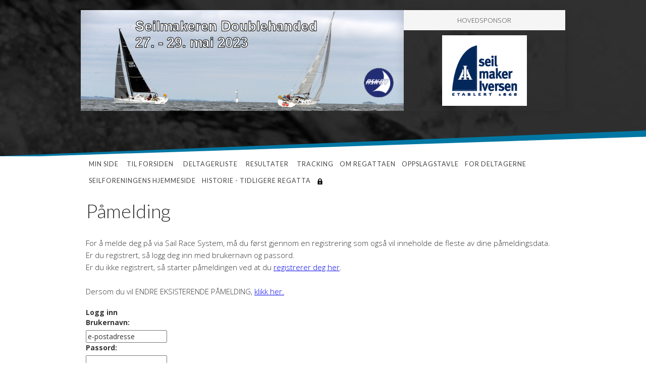

--- FILE ---
content_type: text/html; charset=UTF-8
request_url: https://sailracesystem.no/regatta?regatta=3744&act=paameld
body_size: 4901
content:
  <!DOCTYPE html>
  <html>
  <head>
    <meta charset="utf-8">
    <title>Seilmakeren Doublehanded 2023</title>
    <meta name="viewport" content="width=device-width, initial-scale=1">
    <meta name="generator" content="Webflow">
        <meta property="og:title" content="Seilmakeren Doublehanded 2023" />
    <meta property="og:type" content="article" />
    <meta property="og:url" content="https://www.sailracesystem.no/regatta?regatta=3744" />
          <meta property="og:image" content="https://www.sailracesystem.no/regattasystem/regatta/egenlogo/3744/logo.jpg" />
          <meta property="og:description" content="" />
    <link rel="stylesheet" type="text/css" href="css/normalize.css">
    <link rel="stylesheet" type="text/css" href="css/webflow.css">
    <link rel="stylesheet" type="text/css" href="css/component.css">
    <link rel="stylesheet" type="text/css" href="css/sailracesystem.webflow.css">
    <link type="text/css" rel="stylesheet" href="js/jquery.modalbox-1.5.0/css/jquery.modalbox.css" />
    <script src="https://code.jquery.com/jquery-1.9.1.min.js"></script>
    <script type="text/javascript" src="js/jquery.modalbox-1.5.0/js/jquery.modalbox-1.5.0-min.js"></script>
    <script src="https://ajax.googleapis.com/ajax/libs/webfont/1.4.7/webfont.js"></script>
    <script type="text/javascript">
      WebFont.load({
        google: {
          families: ["Open Sans:300,300italic,400,400italic,600,600italic,700,700italic,800,800italic","Lato:100,100italic,300,300italic,400,400italic,700,700italic,900,900italic","Oswald:300,400,700"]
        }
      });
      var countTimer = 0;
      var countLabel = "";
      var showCountdown = 0;
      $.get("regattatimer.php?r=3744",function(data){
        var parts = data.split('|');
        countTimer = parts[0];
        countLabel = parts[1];
        showCountdown = parts[2];
      });
    </script>

    <script type="text/javascript" src="js/modernizr.js"></script>
    <link rel="shortcut icon" type="image/x-icon" href="https://daks2k3a4ib2z.cloudfront.net/img/favicon.ico">
    <link rel="apple-touch-icon" href="https://daks2k3a4ib2z.cloudfront.net/img/webclip.png">
        <script type="text/javascript">
    var showStaticMenuBar = false;

  //when scrolling...
  $(window).scroll(function () {
      //if the static menu is not yet visible...
      if (showStaticMenuBar == false) {
          //if I scroll more than 200px, I show it
          if ($(window).scrollTop() >= 200) {
              //showing the static menu
              $('#floatboxleft').addClass('fixed');
              $('#floatboxright').addClass('fixed');

              showStaticMenuBar = true;

          }

      }
      //if the static menu is already visible...
      else {
          if ($(window).scrollTop() < 200) {
              $('#floatboxleft').removeClass('fixed');
              $('#floatboxright').removeClass('fixed');

              //I define it as hidden
              showStaticMenuBar = false;
          }
      }
  });
    </script>
        <style>.modalboxContent{display:none;}</style>

    <script type="text/javascript">
    !function(g,s,q,r,d){r=g[r]=g[r]||function(){(r.q=r.q||[]).push(arguments)};d=s.createElement(q);q=s.getElementsByTagName(q)[0];
    d.src='//d1l6p2sc9645hc.cloudfront.net/tracker.js';q.parentNode.
    insertBefore(d,q)}(window,document,'script','_gs');
    _gs('GSN-382147-I');
    </script>
    <script language="javascript" type="text/javascript" charset="iso-8859-1">
    	   function vis (id) {
    		 if (document.getElementById) {
    			   obj = document.getElementById(id);
    			   obj.style.display = "block";
    			   }
    		 }

    	   function skjul (id) {
    		 if (document.getElementById) {
    			   obj = document.getElementById(id);
    			   obj.style.display = "none";
    			   }
    		 }
    	   </script>
      </head>
      <body>
      <div id="fb-root"></div>
      <script type="text/javascript">(function(d, s, id) {
        var js, fjs = d.getElementsByTagName(s)[0];
        if (d.getElementById(id)) return;
        js = d.createElement(s); js.id = id;
        js.src = "//connect.facebook.net/nb_NO/sdk.js#xfbml=1&version=v2.4";
        fjs.parentNode.insertBefore(js, fjs);
      }(document, 'script', 'facebook-jssdk'));</script>
    <script type="text/javascript">
      (function(i,s,o,g,r,a,m){i['GoogleAnalyticsObject']=r;i[r]=i[r]||function(){
      (i[r].q=i[r].q||[]).push(arguments)},i[r].l=1*new Date();a=s.createElement(o),
      m=s.getElementsByTagName(o)[0];a.async=1;a.src=g;m.parentNode.insertBefore(a,m)
      })(window,document,'script','//www.google-analytics.com/analytics.js','ga');

      ga('create', 'UA-64063758-1', 'auto');
      ga('send', 'pageview');

    </script>
    <span id="time"></span>
    <header class="header">
      <div class="top-banner">
        <div class="w-container">
          <div class="w-row">
            <div class="w-col w-col-8 w-col-small-8 custom-col">
              <a class="w-inline-block event-banner" href="regatta?regatta=3744">
                                    <img src="regattasystem/regatta/egenlogo/3744/logo.jpg" border="0" />
                                  </a>
            </div>
            <div class="w-col w-col-4 w-col-small-4 custom-col">
                              <a class="w-inline-block main-sponsor-wrapper" href="https://seilmakeren.no/">
                <p class="main-sponsor-text">Hovedsponsor</p>
                <img src="regattasystem/regatta/sponsor/1874/Logo_main_SeilmakerIversen_72.png" style="max-width:300px;max-height:140px;" alt="Seilmaker Iversen">
                </a>
                            </div>
          </div>
        </div>
      </div>
      <div class="navbar-bottom"></div>
      <div class="w-nav navbar" id="navbar" data-collapse="medium" data-animation="default" data-duration="400" data-contain="1">
        <div class="w-container">
          <nav class="w-nav-menu nav-menu" role="navigation">
                    <a class="w-nav-link nav-link" href="?regatta=3744&mypage=1&act=1">Min side</a>
                        <a class="w-nav-link nav-link" href="regatta?regatta=3744">Til forsiden&nbsp;</a>
                        <a class="w-nav-link nav-link" href="?regatta=3744&deltagerliste=1">Deltagerliste</a>
                      <div class="w-dropdown dropdown" data-delay="0">
              <div class="w-dropdown-toggle nav-link">
              <div>Resultater</div>              </div>
              <nav class="w-dropdown-list dropdown-list"><a class="w-dropdown-link dropdown-link" href="?regatta=3744&resultat=1">Endelige resultater              </a></nav>
            </div>
            <div class="w-dropdown dropdown" data-delay="0"><div class="w-dropdown-toggle nav-link"><div>Tracking</div></div><nav class="w-dropdown-list dropdown-list"><a class="w-dropdown-link dropdown-link" target="_blank" href="https://www.tractrac.com/event-page/event_20230527_Seilmakere/2646">Tracking</a>
                  </nav></div><div class="w-dropdown dropdown" data-delay="0"><div class="w-dropdown-toggle nav-link"><div>Om regattaen</div></div><nav class="w-dropdown-list dropdown-list"><a class="w-dropdown-link dropdown-link" target="_blank" href="regattasystem/regatta/meny/8362/AnalyseSDH2022.pdf">Analyse SDH2022</a>
                  <a class="w-dropdown-link dropdown-link" target="_blank" href="regattasystem/regatta/meny/8371/StrÃ¸mforholdene_mot_nord_2023[1].pdf">Strømforhold nordover</a>
                  <a class="w-dropdown-link dropdown-link" target="_blank" href="regattasystem/regatta/meny/8372/StraumtilhÃ¸va_mot_sÃ¸r_2023[1].pdf">Strømforhold sørover</a>
                  <a class="w-dropdown-link dropdown-link" target="_blank" href="regattasystem/regatta/meny/8456/VegvallangsrutamotsÃ¸r2023.pdf">Vegval mot sør</a>
                  <a class="w-dropdown-link dropdown-link" target="_blank" href="regattasystem/regatta/meny/8457/Vegvallangsrutamotnord2023.pdf">Vegval mot nord</a>
                  </nav></div><div class="w-dropdown dropdown" data-delay="0"><div class="w-dropdown-toggle nav-link"><div>Oppslagstavle</div></div><nav class="w-dropdown-list dropdown-list"><a class="w-dropdown-link dropdown-link" target="" href="?regatta=3744&id=8500&type=Side&defView=1">Løp 2 - mot sør . er valgt</a>
                  <a class="w-dropdown-link dropdown-link" target="" href="?regatta=3744&id=8501&type=Side&defView=1">Sikkerhetskontroll</a>
                  <a class="w-dropdown-link dropdown-link" target="" href="?regatta=3744&id=8502&type=Side&defView=1">Dispensjonssak nr. 1. 20. mai</a>
                  <a class="w-dropdown-link dropdown-link" target="" href="?regatta=3744&id=8507&type=Side&defView=1">Dispensjonssak nr. 2. 27. mai</a>
                  <a class="w-dropdown-link dropdown-link" target="" href="?regatta=3744&id=8508&type=Side&defView=1">Dispensjonssak nr. 3. 27. mai</a>
                  </nav></div><div class="w-dropdown dropdown" data-delay="0"><div class="w-dropdown-toggle nav-link"><div>For deltagerne</div></div><nav class="w-dropdown-list dropdown-list"><a class="w-dropdown-link dropdown-link" target="_blank" href="regattasystem/regatta/meny/8331/NORSMDH2023v1.1.pdf">Kunngjøring</a>
                  <a class="w-dropdown-link dropdown-link" target="_blank" href="regattasystem/regatta/meny/8335/Sikkerhetsutstyretcforseglingikategori3regatta.pdf">Sikkerhetsutsyr kat.3</a>
                  <a class="w-dropdown-link dropdown-link" target="_blank" href="regattasystem/regatta/meny/8343/Hurtigsvarpremienyeseilere.pdf">Hurtigsvarpremie nye seilere</a>
                  <a class="w-dropdown-link dropdown-link" target="_blank" href="regattasystem/regatta/meny/8385/SkjemakjÃ¸linspeksjon.pdf">Kontrollskjema kjøl og ror</a>
                  <a class="w-dropdown-link dropdown-link" target="_blank" href="regattasystem/regatta/meny/8436/Egenkontrollskjema.pdf">Egenkontrollskjema</a>
                  <a class="w-dropdown-link dropdown-link" target="_blank" href="regattasystem/regatta/meny/8437/EgenerklÃ¦ringsskjema.pdf">Egenerklæringsskjema</a>
                  <a class="w-dropdown-link dropdown-link" target="_blank" href="regattasystem/regatta/meny/8499/SI-SDH23v1.pdf">Seilingsbestemmelser</a>
                  </nav></div><div class="w-dropdown dropdown" data-delay="0"><div class="w-dropdown-toggle nav-link"><div>Seilforeningens hjemmeside</div></div><nav class="w-dropdown-list dropdown-list"><a class="w-dropdown-link dropdown-link" target="_blank" href="https://www.askoy-seilforening.no/">Askøy Seilforening</a>
                  </nav></div><div class="w-dropdown dropdown" data-delay="0"><div class="w-dropdown-toggle nav-link"><div>Historie - tidligere regatta</div></div><nav class="w-dropdown-list dropdown-list"><a class="w-dropdown-link dropdown-link" target="_blank" href="https://sailracesystem.no/regatta?regatta=437">Seilmakeren Doublehanded 2011</a>
                  <a class="w-dropdown-link dropdown-link" target="_blank" href="https://sailracesystem.no/regatta?regatta=785">Seilmakeren Doublehanded 2012</a>
                  <a class="w-dropdown-link dropdown-link" target="_blank" href="https://sailracesystem.no/regatta?regatta=1087">Seilmakeren Doublehanded 2013</a>
                  <a class="w-dropdown-link dropdown-link" target="_blank" href="https://sailracesystem.no/regatta?regatta=1470">Askøy Shorthanded Race 2014</a>
                  <a class="w-dropdown-link dropdown-link" target="" href="https://sailracesystem.no/regatta?regatta=1784">Seilmakeren Doublehanded 2015</a>
                  <a class="w-dropdown-link dropdown-link" target="_blank" href="https://www.sailracesystem.no/regatta?regatta=2201">Norgeshus Seilmakeren Doublehanded 2016</a>
                  <a class="w-dropdown-link dropdown-link" target="_blank" href="https://www.sailracesystem.no/regatta?regatta=2578">Norgeshus Seilmakeren Doublehanded 2017</a>
                  <a class="w-dropdown-link dropdown-link" target="_blank" href="https://www.sailracesystem.no/regatta?regatta=3002">Norgeshus Seilmakeren Doublehanded 2018</a>
                  <a class="w-dropdown-link dropdown-link" target="_blank" href="https://sailracesystem.no/regatta?regatta=3188&defView=1">SPZ Seilmakeren Doublehanded 2019</a>
                  <a class="w-dropdown-link dropdown-link" target="_blank" href="https://sailracesystem.no/regatta?regatta=3561">Seilmakeren Doublehanded 2021</a>
                  <a class="w-dropdown-link dropdown-link" target="_blank" href="https://sailracesystem.no/regatta?regatta=3642">Seilmakeren Doublehanded 2022</a>
                  </nav></div><a class="w-nav-link nav-link" href="regatta?regatta=3744&arrangorliste=1"><img src="gfx/lock.png" border="0" height="12" alt="Arrangørliste" /></a>        </nav>
        <div class="w-nav-button menu-button">
          <div class="w-icon-nav-menu">MENY</div>
        </div>
        </div>
      </div>
    </header>

    <div class="w-container" id="main">
      <script language="javascript">
function str_replace (search, replace, subject, count) {
    var i = 0,
        j = 0,
        temp = '',
        repl = '',
        sl = 0,
        fl = 0,
        f = [].concat(search),
        r = [].concat(replace),
        s = subject,
        ra = r instanceof Array,
        sa = s instanceof Array;
    s = [].concat(s);
    if (count) {
        this.window[count] = 0;
    }

    for (i = 0, sl = s.length; i < sl; i++) {
        if (s[i] === '') {
            continue;
        }
        for (j = 0, fl = f.length; j < fl; j++) {
            temp = s[i] + '';
            repl = ra ? (r[j] !== undefined ? r[j] : '') : r[0];
            s[i] = (temp).split(f[j]).join(repl);
            if (count && s[i] !== temp) {
                this.window[count] += (temp.length - s[i].length) / f[j].length;
            }
        }
    }
    return sa ? s : s[0];
}
function isFloat(num, des){
	num = str_replace(',','.',num);
	if (num.indexOf(".")<0) {
		num = num + ".";
		for (var i = 0; i < des; i++) {
			num = num + "0";
		}
	}
	var num2 = "" + num;
	num = "";
	var t = 0;
	for (var i = 0; i < num2.length; i++) {
		if (t >= (des + 1)) {
			return 0;
		}
		if (num2.charAt(i) == '.' || t > 0) {
			t++;
		}
		num = num + num2.charAt(i);
	}
	if(isNaN(num) || num.indexOf(".")<0){
		return 0;
	} else {
		num=parseFloat(num);
		num = str_replace('.',',',num);
		if (num.indexOf(",")<0) {
			num = num + ",";
			for (var i = 0; i < des; i++) {
				num = num + "0";
			}
		} else {
			var teller = 0;
			var tell = 0;
			for (var i = 0; i < num.length; i++) {
				if (tell == 1) {
					teller++;
				}
				if(num.charAt(i) == ',') {
					tell = 1;
				}
			}
			for (var i = teller; i < des; i++) {
				num = num + "0";
			}
		}
		return num;
	}
}
function isInt(num){
   if(isNaN(num)){
		return false;
   }else{
      return true;
   }
}
function isHeltall (i) {
   if( i.indexOf(".")>0||i.indexOf(",")>0){
		return false;
   } else {
	    return (i % 1) == 0;
   }
}
</script>
<h1>P&aring;melding</h1>
<font color=white>STEP: 0</font><br>	<p>For &aring; melde deg p&aring; via Sail Race System, m&aring; du f&oslash;rst gjennom en registrering som ogs&aring; vil inneholde de fleste av dine p&aring;meldingsdata.<br />Er du registrert, s&aring; logg deg inn med brukernavn og passord.<br />Er du ikke registrert, s&aring; starter p&aring;meldingen ved at du <a href='regatta?regatta=3744&mypage=1&hva=reg&act=paameld'>registrerer deg her</a>.<br /><br />Dersom du vil ENDRE EKSISTERENDE PÅMELDING, <a href="?regatta=3744&act=endre">klikk her.</a><br /></p>
		<script language="javascript">
	function doLogin(e) {
		var code = 0;
		if(window.event) {
			code = window.event.keyCode;
		}
		else {
			code = e.which;
		}
		if (code == 13)	{
			document.login_user_forum.submit();
		}
	}
	</script>
    <div class="login_box">
	<strong>Logg inn</strong>
	<form action="" name="login_user_forum" method="post" onsubmit="" onkeydown="doLogin();">
		<input type="hidden" name="regatta" value="3744" />
		<input type="hidden" name="act" value="paameld" />
		<input type="hidden" name="todo" value="login" />
		<label for="username">Brukernavn:</label>
		<input type="text" name="username" value="e-postadresse" onfocus="javascript:if (document.login_user_forum.username.value=='e-postadresse') {document.login_user_forum.username.value='';}" onblur="javascript:if (document.login_user_forum.username.value=='') {document.login_user_forum.username.value='e-postadresse';}" />
		<label for="password">Passord:</label>
		<input type="password" name="password" />
		<div class="spacer"></div>
						<p style="margin-top:10px;">
		<a href="javascript:document.login_user_forum.submit();" class="butt">Logg inn</a>&nbsp;&nbsp;&nbsp;<a href="regatta?regatta=3744&mypage=1&hva=reg&act=paameld" class="reg">Registrer deg</a>&nbsp;&nbsp;&nbsp;<a href="regatta?regatta=3744&mypage=1&hva=glemt&act=paameld" class="reg">Glemt passord</a></p>
	</form>
    </div>
	    </div>
  
    <footer class="w-section footer">
      <div class="footer-top"></div>
      <div class="w-container">
        <div class="w-row">
          <div class="w-col w-col-6 footer-col">
            <a class="w-inline-block footer-logo" href="#"><img src="images/Sail_Race_System_h150.png" alt="550fe82550ef352451cd97bf_Sail_Race_System_h150.png">
            </a>
            <p class="footer-text">Sail Race System 2015</p>
          </div>
          <div class="w-col w-col-6 footer-col">
            <a class="w-inline-block footer-logo" href="http://seiling.no/"><img src="images/nsf.png" alt="550fe98250ef352451cd97de_nsf20logo.png">
            </a>
            <p class="footer-text">I samarbeid med&nbsp;
              <br>Norges Seilforbund</p>
          </div>
        </div>
	<p class="footer-contact">Tjenesten er levert av:<br><a class="footer-link" href="#">Trosvika production</a>, Org.nr: 985 426 058 og<br><a class="footer-link" href="#">Øisjøfoss utvikling</a>, Org.nr: 922 183 120
	<br><br><i>for Trosvika Production</i>
<br>Hans Petter Jensen
<br>Trosvikodden 11 c
	<br>1392 Vettre

	<br><br>Mobil: +47 906 14 299
	<br>Email: hpj@trosvika.no
	<br><a href="http://www.trosvika.no" target="_blank">http://www.trosvika.no</a>
</p>
      </div>
    </footer>
    <script type="text/javascript" src="js/webflow.js"></script>
    <!--[if lte IE 9]><script src="https://cdnjs.cloudflare.com/ajax/libs/placeholders/3.0.2/placeholders.min.js"></script><![endif]-->
	  </body>
  </html>
  <BR /><BR /><FONT COLOR='#ffffff'>Last updated: 2026-01-18 11:31:33</font>

--- FILE ---
content_type: application/javascript
request_url: https://sailracesystem.no/js/jquery.modalbox-1.5.0/js/jquery.modalbox-1.5.0-min.js
body_size: 4988
content:
/*!
* jQuery modalBox plugin v1.5.0 <http://code.google.com/p/jquery-modalbox-plugin/>
* @requires jQuery v1.9.0 or later
* is released under the MIT License <http://www.opensource.org/licenses/mit-license.php>
*/
(function(c){var d={minimalTopSpacing:50,draggable:true,disablingClickToClose:false,disablingTheOverlayClickToClose:false,setWidthOfModalLayer:null,customClassName:null,getStaticContentFrom:null,positionLeft:null,positionTop:null,effectType_show_fadingLayer:["fade","fast"],effectType_hide_fadingLayer:["fade","fast"],effectType_show_modalBox:["show"],effectType_hide_modalBox:["hide"],selectorModalbox:"#modalBox",selectorModalBoxBody:"#modalBoxBody",selectorModalBoxBodyContent:".modalBoxBodyContent",selectorModalBoxFaderLayer:"#modalBoxFaderLayer",selectorModalBoxAjaxLoader:"#modalBoxAjaxLoader",selectorModalBoxCloseButton:"#modalBoxCloseButton",selectorModalboxContent:".modalboxContent",selectorModalboxPreCacheContainer:"#modalboxPreCacheContainer",selectorModalBoxImageLink:".modalBoxImageLink",selectorModalBoxImageNoLink:".modalBoxImageNoLink",selectorCloseModalBox:".closeModalBox",selectorAjaxhref:"ajaxhref",setModalboxLayoutContainer_Begin:'<div class="modalboxStyleContainer_surface_left"><div class="modalboxStyleContainer_surface_right"><div class="modalboxStyleContainerContent"><div class="modalBoxBodyContent">',setModalboxLayoutContainer_End:'</div></div></div></div><div class="modalboxStyleContainer_corner_topLeft"><!-- - --></div><div class="modalboxStyleContainer_corner_topRight"><!-- - --></div><div class="modalboxStyleContainer_corner_bottomLeft"><!-- - --></div><div class="modalboxStyleContainer_corner_bottomRight"><!-- - --></div><div class="modalboxStyleContainer_surface_top"><div class="modalboxStyleContainer_surface_body"><!-- - --></div></div><div class="modalboxStyleContainer_surface_bottom"><div class="modalboxStyleContainer_surface_body"><!-- - --></div></div>',localizedStrings:{messageCloseWindow:"Close Window",messageAjaxLoader:"Please wait",errorMessageIfNoDataAvailable:"<strong>No content available!</strong>",errorMessageXMLHttpRequest:'Error: XML-Http-Request Status "500"',errorMessageTextStatusError:"Error: AJAX Request failed",errorMessageImageLoadingFailed:"Error: Image loading failed"},setTypeOfFadingLayer:"black",setStylesOfFadingLayer:{white:"background-color:#fff; filter:alpha(opacity=60); -moz-opacity:0.6; opacity:0.6;",black:"background-color:#000; filter:alpha(opacity=40); -moz-opacity:0.4; opacity:0.4;",transparent:"background-color:transparent;",custom:null},directCall:{source:null,data:null,element:null,image:null},ajax_type:"POST",ajax_contentType:"application/x-www-form-urlencoded; charset=utf-8",callFunctionBeforeShow:function(){return true;},callFunctionAfterShow:function(){},callFunctionBeforeHide:function(){},callFunctionAfterHide:function(){},debug:false,debugOuputMessagePrefix:"[jQuery modalBox plugin] "};try{d=jQuery.extend({},d,modalboxGlobalDefaults);}catch(b){}var a={init:function(i){var i=jQuery.extend({},d,i);var h=jQuery(this);if(i.directCall){if(i.directCall["source"]){f({type:"ajax",source:i.directCall["source"]});}else{if(i.directCall["data"]){f({type:"static",data:i.directCall["data"]});}else{if(i.directCall["element"]){f({type:"static",data:jQuery(i.directCall["element"]).html()});}else{if(i.directCall["image"]){f({type:"image",image:i.directCall["image"],imageLink:i.directCall["imageLink"]});}}}}}var j=false;jQuery(window).resize(function(){j=true;});if(!j&&h.length>0){jQuery(document).on("click",h.selector,function(l){g({event:l,element:jQuery(this)});});}function g(p){var p=jQuery.extend({event:null,element:null,doNotOpenModalBoxContent:false,isFormSubmit:false},p||{});if(p.event&&p.element){var t=p.element;var l="";var r="";var s="";var o="";var q="";var m=(typeof(t.attr("href"))!="undefined"?t.attr("href"):"");var n=(typeof(t.attr("rel"))!="undefined"?t.attr("rel"):"");if(t.is("input")){l=t.parents("form").attr("action");r=t.parents("form").serialize();s="ajax";p.isFormSubmit=true;p.event.preventDefault();}else{if(t.find("input[name$='"+i.selectorAjaxhref+"']").length!=0){l=t.find("input[name$='"+i.selectorAjaxhref+"']").val();r="";s="ajax";p.event.preventDefault();}else{if(n.indexOf("ajax:")!=-1){l=n.split("ajax:");l=l[1];r="";s="ajax";p.event.preventDefault();}else{if(a.isImageSource({src:m})){s="image";o=m;checkImageLink=a.extractImageLink({src:m});q=(checkImageLink!=""?checkImageLink:"");p.event.preventDefault();}else{if(a.isImageSource({src:n})){s="image";o=n;checkImageLink=a.extractImageLink({src:n});q=(checkImageLink!=""?checkImageLink:"");p.event.preventDefault();}else{if(t.find(i.selectorModalboxContent).length!=0){l="";r=t.find(i.selectorModalboxContent).html();s="static";p.event.preventDefault();}else{if(i.getStaticContentFrom){l="";r=jQuery(i.getStaticContentFrom).html();s="static";p.event.preventDefault();}else{p.doNotOpenModalBoxContent=true;}}}}}}}if(!p.doNotOpenModalBoxContent){f({type:s,element:t,source:l,data:r,image:o,imageLink:q});}if(p.isFormSubmit){return false;}}}function f(q){var q=jQuery.extend({type:null,element:null,source:null,data:null,image:null,imageLink:null,prepareCustomWidthOfModalBox:"",setModalboxClassName:""},q||{});var m=a.cleanupSelectorName({replaceValue:i.selectorModalBoxImageLink});var x=a.cleanupSelectorName({replaceValue:i.selectorModalBoxImageNoLink});function l(){a.close({callFunctionBeforeHide:i.callFunctionBeforeHide,callFunctionAfterHide:i.callFunctionAfterHide});}function n(){jQuery(!i.disablingClickToClose?(i.selectorModalbox+" "+i.selectorModalBoxBodyContent+" "+i.selectorCloseModalBox+", "+i.selectorModalbox+" "+i.selectorModalBoxCloseButton+" "+i.selectorCloseModalBox+", "+i.selectorModalbox+" "+i.selectorModalBoxImageNoLink):(i.selectorModalbox+" "+i.selectorModalBoxBodyContent+" "+i.selectorCloseModalBox)).off("click").on("click",function(y){l();});}function t(){if(!i.disablingClickToClose&&!i.disablingTheOverlayClickToClose){jQuery(i.selectorModalBoxFaderLayer).off("click").on("click",function(y){l();});}}function v(){a.center({positionLeft:i.positionLeft,positionTop:i.positionTop,minimalTopSpacing:i.minimalTopSpacing,effectType_show_modalBox:i.effectType_show_modalBox});}jQuery(i.selectorModalboxPreCacheContainer).remove();function p(){k();v();}function o(){k({callFunctionAfterShow:i.callFunctionAfterShow});if(i.draggable){a.dragBox();}n();t();v();}if(q.type&&i.callFunctionBeforeShow()){if(q.source){q.source=a.addAjaxUrlParameter({currentURL:q.source});}if(q.element){if(jQuery(q.element).hasClass("large")){q.setModalboxClassName+="large";}else{if(jQuery(q.element).hasClass("medium")){q.setModalboxClassName+="medium";}else{if(jQuery(q.element).hasClass("small")){q.setModalboxClassName+="small";}}}if(jQuery(q.element).hasClass("emphasis")){q.setModalboxClassName+=" emphasis";}}if(q.image){q.setModalboxClassName+="modalBoxSingleImage modalBoxBodyContentImageContainer";}if(i.customClassName){q.setModalboxClassName+=" "+i.customClassName;}if(i.draggable){q.setModalboxClassName+=" modalboxIsDraggable";}if(i.disablingClickToClose){q.setModalboxClassName+=" disablingClickToClose";}if(i.setWidthOfModalLayer){q.prepareCustomWidthOfModalBox+="width:"+parseInt(i.setWidthOfModalLayer)+"px; ";}if(jQuery(i.selectorModalbox).length==0){jQuery("body").append(a.modalboxBuilder({customStyles:'class="'+q.setModalboxClassName+'" style="'+q.prepareCustomWidthOfModalBox+'"'}));}else{a.clean({customClass:q.setModalboxClassName,customWidth:(i.setWidthOfModalLayer?parseInt(i.setWidthOfModalLayer):null)});}var s=jQuery(i.selectorModalbox+" "+i.selectorModalBoxBodyContent);p();switch(q.type){case"static":jQuery(i.selectorModalBoxAjaxLoader).hide();s.html(q.data);o();break;case"ajax":jQuery.ajax({type:i.ajax_type,url:q.source,data:q.data,contentType:i.ajax_contentType,success:function(y,z){jQuery(i.selectorModalBoxAjaxLoader).fadeOut("fast",function(){s.html(y);o();});},error:function(y,A,z){e({ar_XMLHttpRequest:y,ar_textStatus:A,ar_errorThrown:z,targetContainer:i.selectorModalbox+" "+i.selectorModalBoxBodyContent});o();}});break;case"image":var r=jQuery('<img class="modalBoxImagePreload" src="'+q.image+'" />');var u=r.length;var w=0;r.load(function(z,y,B){if(y=="error"){a.debugOutput({msg:"Error / "+B.status+" : "+B.statusText});}else{w++;if(w==u){var A=jQuery(this);jQuery(i.selectorModalBoxAjaxLoader).fadeOut("slow",function(){s.html(A);var C=s.find("img.modalBoxImagePreload");C.removeClass("modalBoxImagePreload").addClass(q.imageLink?"modalBoxImageLoadingSuccessful":"modalBoxImageLoadingSuccessful "+x);if(q.imageLink){C.attr({alt:q.imageLink}).wrap('<a class="'+m+'" href="'+q.imageLink+'" title="'+q.imageLink+'"></a>');jQuery(i.selectorModalbox+" a"+i.selectorModalBoxImageLink).off("click").on("click",function(D){D.preventDefault();a.clean();v();setTimeout(function(){location.href=q.imageLink;},400);});}else{C.attr({alt:i.localizedStrings["messageCloseWindow"],title:i.localizedStrings["messageCloseWindow"]});}o();});}}}).error(function(){a.debugOutput({msg:"Error / "+i.localizedStrings["errorMessageImageLoadingFailed"]});o();});break;}}}function k(l){var l=jQuery.extend({isResized:false,setStyleOfFadingLayer:"",callFunctionAfterShow:null},l||{});if(jQuery(i.selectorModalBoxFaderLayer).length==0){if(i.setTypeOfFadingLayer=="white"){l.setStyleOfFadingLayer=i.setStylesOfFadingLayer["white"];}else{if(i.setTypeOfFadingLayer=="black"){l.setStyleOfFadingLayer=i.setStylesOfFadingLayer["black"];}else{if(i.setTypeOfFadingLayer=="custom"&&i.setStylesOfFadingLayer["custom"]){l.setStyleOfFadingLayer=i.setStylesOfFadingLayer["custom"];}else{l.setStyleOfFadingLayer=i.setStylesOfFadingLayer["transparent"];}}}var n=a.cleanupSelectorName({replaceValue:i.selectorModalBoxFaderLayer});jQuery("body").append('<div id="'+n+'" style="'+l.setStyleOfFadingLayer+'"></div>');var m=jQuery(i.selectorModalBoxFaderLayer);if(i.setTypeOfFadingLayer=="disable"){i.effectType_show_fadingLayer[0]="";}switch(i.effectType_show_fadingLayer[0]){case"fade":m.fadeIn(i.effectType_show_fadingLayer[1],function(){a.center({positionLeft:i.positionLeft,positionTop:i.positionTop,minimalTopSpacing:i.minimalTopSpacing,effectType_show_modalBox:i.effectType_show_modalBox,isResized:l.isResized,callFunctionAfterShow:l.callFunctionAfterShow});});break;default:m.show();a.center({positionLeft:i.positionLeft,positionTop:i.positionTop,minimalTopSpacing:i.minimalTopSpacing,effectType_show_modalBox:i.effectType_show_modalBox,isResized:l.isResized,callFunctionAfterShow:l.callFunctionAfterShow});break;}jQuery(window).resize(function(){if(m.is(":visible")){a.center({positionLeft:i.positionLeft,positionTop:i.positionTop,minimalTopSpacing:i.minimalTopSpacing,effectType_show_modalBox:i.effectType_show_modalBox,isResized:true});}});}else{a.center({positionLeft:i.positionLeft,positionTop:i.positionTop,minimalTopSpacing:i.minimalTopSpacing,effectType_show_modalBox:i.effectType_show_modalBox,isResized:l.isResized,callFunctionAfterShow:l.callFunctionAfterShow});}}function e(m){var m=jQuery.extend({ar_XMLHttpRequest:null,ar_textStatus:null,ar_errorThrown:null,targetContainer:null,ar_enableDebugging:false},m||{});var n=m.ar_XMLHttpRequest;var q=m.ar_textStatus;var o=m.ar_errorThrown;if(n&&q!="error"){if(n.status==403){var p=n.getResponseHeader("Location");if(typeof p!=="undefined"){location.href=p;}}else{if(n.status==500&&m.targetContainer){l({errorMessage:i.localizedStrings["errorMessageXMLHttpRequest"],targetContainer:m.targetContainer});}}if(m.ar_enableDebugging){console.log("XMLHttpRequest.status: "+n.status);}}else{if(q=="error"){if(m.targetContainer){l({errorMessage:i.localizedStrings["errorMessageTextStatusError"],targetContainer:m.targetContainer});}if(m.ar_enableDebugging){console.log("textStatus: "+q);}}else{}}function l(r){var r=jQuery.extend({errorMessage:null,targetContainer:null},r||{});if(r.errorMessage&&r.targetContainer){var s='<div class="simleModalboxErrorBox"><div class="simleModalboxErrorBoxContent">'+r.errorMessage+"</div></div>";jQuery(r.targetContainer).removeAttr("style").html(s);if(jQuery(r.targetContainer).parents(i.selectorModalbox).length>0){jQuery(i.selectorModalBoxAjaxLoader).remove();a.center({positionLeft:i.positionLeft,positionTop:i.positionTop,minimalTopSpacing:i.minimalTopSpacing,effectType_show_modalBox:i.effectType_show_modalBox});}}}}},close:function(e){var e=jQuery.extend({removeOnly:false},e||{});e=jQuery.extend({},d,e);if(e.selectorModalBoxFaderLayer&&e.selectorModalbox){e.callFunctionBeforeHide();var g=jQuery(e.selectorModalBoxFaderLayer+", "+e.selectorModalbox);if(e.removeOnly){f(g);}else{if(e.setTypeOfFadingLayer=="disable"){e.effectType_hide_fadingLayer[0]="";}switch(e.effectType_hide_fadingLayer[0]){case"fade":switch(e.effectType_hide_modalBox[0]){case"fade":jQuery(e.selectorModalbox).fadeOut(e.effectType_hide_modalBox[1],function(){jQuery(e.selectorModalBoxFaderLayer).fadeOut(e.effectType_hide_fadingLayer[1],function(){f(g);});});break;default:jQuery(e.selectorModalbox).hide();jQuery(e.selectorModalBoxFaderLayer).fadeOut(e.effectType_hide_fadingLayer[1],function(){f(g);});break;}break;default:switch(e.effectType_hide_modalBox[0]){case"fade":jQuery(e.selectorModalbox).fadeOut(e.effectType_hide_modalBox[1],function(){f(g);});break;default:f(g);break;}break;}}}function f(h){h.remove();e.callFunctionAfterHide();}},center:function(g){var g=jQuery.extend({isResized:false,callFunctionAfterShow:null},g||{});g=jQuery.extend({},d,g);var e=jQuery(g.selectorModalbox);if(jQuery(g.selectorModalboxPreCacheContainer).length==0&&e.length>0){var f=false;var k="absolute";var j=e.width();var h=e.height();var i=0;var m=parseInt(jQuery(window).width()-j)/2;if(jQuery("body a.modalBoxTopLink").length==0){jQuery("body").prepend('<a class="modalBoxTopLink"></a>');}if(m<=0){m=0;}if(g.positionLeft){m=g.positionLeft+"px";}else{m=m+"px";}if(g.positionTop){i=parseInt(jQuery(window).height()-h);if(i>parseInt(g.positionTop)){k="fixed";}i=g.positionTop+"px";}else{i=parseInt(jQuery(window).height()-h-70)/2;if(i<=0){i=g.minimalTopSpacing+"px";f=true;}else{i=i+"px";k="fixed";}}function l(){if(f&&!e.hasClass("modalboxScrollingSuccessfully")){e.addClass("modalboxScrollingSuccessfully");a.scrollTo();}if(!g.isResized&&g.callFunctionAfterShow){g.callFunctionAfterShow();}}switch(g.effectType_show_modalBox[0]){case"fade":if(e.hasClass("modalboxFadingSuccessfully")){e.css({position:k,left:m,top:i,display:"block",visibility:"visible"});l();}else{e.css({position:k,left:m,top:i,visibility:"visible"}).fadeIn(g.effectType_show_modalBox[1],function(){jQuery(this).addClass("modalboxFadingSuccessfully");l();});}break;default:e.css({position:k,left:m,top:i,display:"block",visibility:"visible"});l();break;}}},clean:function(f){var f=jQuery.extend({customClass:null,customWidth:null},f||{});f=jQuery.extend({},d,f);if(f.selectorModalbox&&f.selectorModalBoxBodyContent){var g=a.cleanupSelectorName({replaceValue:f.selectorModalBoxAjaxLoader});var e=jQuery(f.selectorModalbox);if(f.customClass){e.removeClass(e.attr("class")).addClass(f.customClass);}if(f.customWidth){e.width(f.customWidth);}jQuery(f.selectorModalBoxBodyContent).html('<div id="'+g+'">'+f.localizedStrings["messageAjaxLoader"]+"</div>");}},scrollTo:function(e){var e=jQuery.extend({targetElement:"a.modalBoxTopLink",typeOfAnimation:"swing",animationSpeed:800,callAfterSuccess:function(){}},e||{});if(e.targetElement){jQuery("html").stop().animate({scrollTop:jQuery(e.targetElement).offset().top},e.animationSpeed,e.typeOfAnimation,function(){e.callAfterSuccess();});}},isImageSource:function(e){var e=jQuery.extend({src:null,returnValue:false},e||{});var f=e.src.toLowerCase();if(f.indexOf(".gif")!=-1||f.indexOf(".jpg")!=-1||f.indexOf(".png")!=-1){e.returnValue=true;}return e.returnValue;},extractImageLink:function(e){var e=jQuery.extend({src:null,splitValuePrefix:"link[",splitValueSuffix:"]",returnValue:""},e||{});var f=e.src.toLowerCase();if(f.indexOf(e.splitValuePrefix)!=-1&&f.indexOf(e.splitValueSuffix)!=-1){f=f.split(e.splitValuePrefix);f=f[1].split(e.splitValueSuffix);e.returnValue=f[0];}return e.returnValue;},cleanupSelectorName:function(e){var e=jQuery.extend({replaceValue:""},e||{});var f=e.replaceValue;f=f.replace(/[#]/g,"");f=f.replace(/[.]/g,"");return f;},dragBox:function(f){var f=jQuery.extend({dragObject:null,dragObjectPosX:0,dragObjectPosY:0,documentPosX:0,documentPosY:0},f||{});f=jQuery.extend({},d,f);function e(g){f.dragObject=g;f.dragObjectPosX=(f.documentPosX-f.dragObject.offsetLeft);f.dragObjectPosY=(f.documentPosY-f.dragObject.offsetTop);}jQuery(document).mousemove(function(g){f.documentPosX=g.pageX;f.documentPosY=g.pageY;if(f.dragObject){jQuery(f.dragObject).css({left:(f.documentPosX-f.dragObjectPosX)+"px",top:(f.documentPosY-f.dragObjectPosY)+"px"});}});jQuery(f.selectorModalbox+" .modalboxStyleContainer_surface_top, "+f.selectorModalbox+" .modalboxStyleContainer_surface_bottom").off("mousedown").on("mousedown",function(g){if(g.type=="mousedown"){jQuery(f.selectorModalbox).off("mousemove mouseup").on("mousemove mouseup",function(h){var i=jQuery(this);if(i.is(":visible")){if(h.type=="mousemove"){e(this);}else{if(h.type=="mouseup"){f.dragObject=null;i.off("mousemove");}}}});}});},addAjaxUrlParameter:function(e){var e=jQuery.extend({currentURL:"",addParameterName:"ajaxContent",addParameterValue:"true"},e||{});var g=e.currentURL;if(g.indexOf(e.addParameterName)!=-1){g=g;}else{if(g.indexOf("?")!=-1){var f="&";}else{var f="?";}g=g+f+e.addParameterName+"="+e.addParameterValue;}return g;},precache:function(e){var e=jQuery.extend({},d,e);if(e.selectorModalboxPreCacheContainer){if(jQuery(e.selectorModalboxPreCacheContainer).length==0){var h=a.cleanupSelectorName({replaceValue:e.selectorModalboxPreCacheContainer});var g=a.modalboxBuilder();var f="";f+='<div id="'+h+'" style="position:absolute; left:-9999px; top:-9999px;">';f+=g;f+="</div>";jQuery("body").append(f);jQuery(e.selectorModalbox).show();}}},modalboxBuilder:function(i){var i=jQuery.extend({customStyles:""},i||{});i=jQuery.extend({},d,i);var h=a.cleanupSelectorName({replaceValue:i.selectorModalbox});var f=a.cleanupSelectorName({replaceValue:i.selectorModalBoxBody});var l=a.cleanupSelectorName({replaceValue:i.selectorModalBoxBodyContent});var e=a.cleanupSelectorName({replaceValue:i.selectorModalBoxCloseButton});var k=a.cleanupSelectorName({replaceValue:i.selectorModalBoxAjaxLoader});var g=a.cleanupSelectorName({replaceValue:i.selectorCloseModalBox});var j="";j+='<div id="'+h+'"'+i.customStyles+">";j+='<div id="'+f+'">';j+=i.setModalboxLayoutContainer_Begin;j+='<div class="'+l+'">';j+='<div id="'+k+'">'+i.localizedStrings["messageAjaxLoader"]+"</div>";j+="</div>";j+=i.setModalboxLayoutContainer_End;j+='<div id="'+e+'"><a href="javascript:void(0);" class="'+g+'"><span class="'+g+'">'+i.localizedStrings["messageCloseWindow"]+"</span></a></div>";j+="</div>";j+="</div>";return j;},debugOutput:function(e){var e=jQuery.extend({msg:null},e||{});e=jQuery.extend({},d,e);if(e.debug&&e.msg&&(("console" in window)&&("firebug" in console))){if(typeof(e.msg)=="object"){console.info(e.msg);}else{if(e.msg.trim()!=""){console.debug(e.debugOuputMessagePrefix+e.msg);}else{console.debug(e.msg);}}}}};jQuery.fn.modalBox=function(e){if(a[e]){return a[e].apply(this,Array.prototype.slice.call(arguments,1));}else{if(typeof e==="object"||!e){return a.init.apply(this,arguments);}else{jQuery.error("Method "+e+" does not exist on jQuery.modalBox");}}};jQuery(document).ready(function(){jQuery.fn.modalBox("precache");jQuery(".openmodalbox").modalBox();});})(jQuery);


--- FILE ---
content_type: text/plain
request_url: https://www.google-analytics.com/j/collect?v=1&_v=j102&a=1814799840&t=pageview&_s=1&dl=https%3A%2F%2Fsailracesystem.no%2Fregatta%3Fregatta%3D3744%26act%3Dpaameld&ul=en-us%40posix&dt=Seilmakeren%20Doublehanded%202023&sr=1280x720&vp=1280x720&_u=IEBAAEABAAAAACAAI~&jid=113994308&gjid=555608472&cid=1552451785.1768732295&tid=UA-64063758-1&_gid=1090090729.1768732295&_r=1&_slc=1&z=2007127732
body_size: -451
content:
2,cG-CEL9720PBL